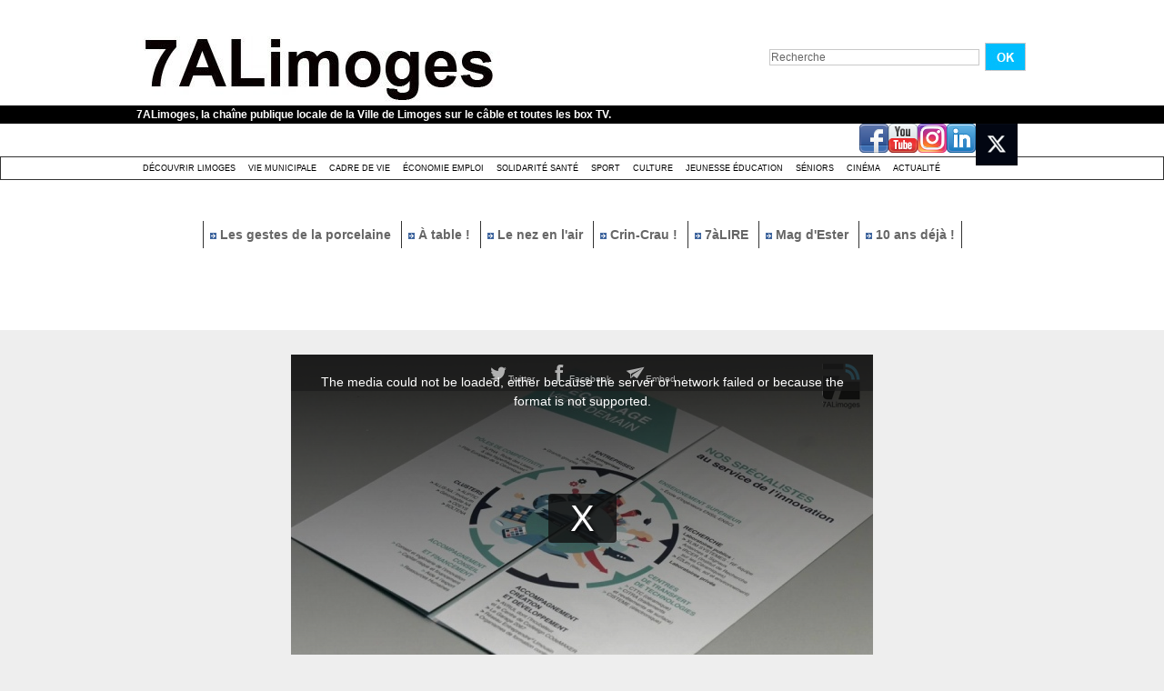

--- FILE ---
content_type: text/html; charset=UTF-8
request_url: https://www.7alimoges.tv/Developper-les-relations-B2B-Ester-s-y-colle-_v8363.html
body_size: 11828
content:
<!DOCTYPE html PUBLIC "-//W3C//DTD XHTML 1.0 Strict//EN" "http://www.w3.org/TR/xhtml1/DTD/xhtml1-strict.dtd">
<html xmlns="http://www.w3.org/1999/xhtml" xmlns:og="http://ogp.me/ns#"  xml:lang="fr" lang="fr">
<head>
<title>Développer les relations B2B : Ester s'y colle ! </title>
 
<meta http-equiv="Content-Type" content="text/html; Charset=UTF-8" />
<meta name="author" lang="fr" content="Équipe 7alimoges" />
<meta name="keywords" content=""Ester Technopole", "Limoges Métropole", "ville de limoges", 7ALimoges, B2B, CISTEME, entreprises, Limoges, visioconférence, web" />
<meta name="description" content=" Pratique, économique, la réunion en visioconférence fonctionne pour les rencontres entre entreprises. " />

<meta property="og:url" content="https://www.7alimoges.tv/Developper-les-relations-B2B-Ester-s-y-colle-_v8363.html" />
<meta name="image" property="og:image" content="https://www.7alimoges.tv/images/video/2654021/player/player_preview.jpg?v=1669298128" />
<meta property="og:video:url" content="https://embed.wmaker.tv/player/2654021/" />
<meta property="og:video:secure_url" content="https://embed.wmaker.tv/player/2654021/" />
<meta property="og:video:type" content="text/html" />
<meta property="og:video:width" content="640" />
<meta property="og:video:height" content="360" />
<meta property="og:video:url" content="https://www.7alimoges.tv/_public/swf/playerwm.swf?isLiveVid=false&amp;vidName=41233462.mp4&amp;startHD=false&amp;vidHDName=41233462_hd.mp4&amp;streamMode=lighttpd&amp;autostart=true&amp;urlSite=https%3A%2F%2Fwww.7alimoges.tv&amp;start=0&amp;idvideo=2654021&amp;urlVideo=%2FDevelopper-les-relations-B2B-Ester-s-y-colle-_v8363.html&amp;stats=https%3A%2F%2Fwww.7alimoges.tv%2Findex.php%3Fpreaction%3Dstat_video-2654021&amp;ratio=1.78&amp;lang=fr&amp;preview=https%3A%2F%2Fwww.7alimoges.tv%2Fimages%2Fvideo%2F2654021%2Fplayer%2Fplayer_preview.jpg%3Fv%3D1669298128&amp;enableEmbed=true&amp;enablePlaylist=true&amp;enableShare=true&amp;enableSubscribe=false&amp;logo=true&amp;position=2&amp;duration=180&amp;enablePub=false&amp;urlPub=undefined&amp;preroll=undefined&amp;prerollRatio=1.33&amp;prerollLink=undefined&amp;prerollStop=0&amp;controlBarColor=0x1C1C1C&amp;bufferBarColor=0x666666&amp;iconsColor=0xEEEEEE&amp;progressBarColor=0x00BDFF&amp;urlToBlock=%2F_public%2Fplayer%2Fads%2Flist.json&amp;template=2&amp;slice=10&amp;vidTitle=undefined&amp;from=undefined&amp;embedIbox=true&amp;enableDynamicUrl=true&amp;shortURL=D%C3%83%C2%A9velopper+les+relations+B2B+%3A+Ester+s%27y+colle+%21++http%3A%2F%2Fxfru.it%2FnUIW6Z&amp;embeded=false&amp;postview=undefined&amp;rtmp=false&amp;srcGA=&amp;" />
<meta property="og:video:secure_url" content="https://embed.wmaker.tv/playerwm.swf?isLiveVid=false&amp;vidName=41233462.mp4&amp;startHD=false&amp;vidHDName=41233462_hd.mp4&amp;streamMode=lighttpd&amp;autostart=true&amp;urlSite=https%3A%2F%2Fwww.7alimoges.tv&amp;urlSecureSite=https%3A%2F%2Fembed.wmaker.tv%2Ftestwmaker&amp;start=0&amp;idvideo=2654021&amp;urlVideo=%2FDevelopper-les-relations-B2B-Ester-s-y-colle-_v8363.html&amp;stats=https%3A%2F%2Fwww.7alimoges.tv%2Findex.php%3Fpreaction%3Dstat_video-2654021&amp;ratio=1.78&amp;lang=fr&amp;preview=https%3A%2F%2Fwww.7alimoges.tv%2Fimages%2Fvideo%2F2654021%2Fplayer%2Fplayer_preview.jpg%3Fv%3D1669298128&amp;enableEmbed=true&amp;enablePlaylist=true&amp;enableShare=true&amp;enableSubscribe=false&amp;logo=true&amp;position=2&amp;duration=180&amp;enablePub=false&amp;urlPub=undefined&amp;preroll=undefined&amp;prerollRatio=1.33&amp;prerollLink=undefined&amp;prerollStop=0&amp;controlBarColor=0x1C1C1C&amp;bufferBarColor=0x666666&amp;iconsColor=0xEEEEEE&amp;progressBarColor=0x00BDFF&amp;urlToBlock=%2F_public%2Fplayer%2Fads%2Flist.json&amp;template=2&amp;slice=10&amp;vidTitle=undefined&amp;from=undefined&amp;embedIbox=true&amp;enableDynamicUrl=true&amp;shortURL=D%C3%83%C2%A9velopper+les+relations+B2B+%3A+Ester+s%27y+colle+%21++http%3A%2F%2Fxfru.it%2FnUIW6Z&amp;embeded=false&amp;postview=undefined&amp;rtmp=false&amp;srcGA=&amp;" />
<meta property="og:video:type" content="application/x-shockwave-flash" />
<meta property="og:video:width" content="640" />
<meta property="og:video:height" content="360" />
<meta property="og:type" content="video.other" />
<meta property="og:title" content="Développer les relations B2B : Ester s'y colle ! " />
<meta property="og:description" content="Pratique, économique, la réunion en visioconférence fonctionne pour les rencontres entre entreprises." />
<meta property="og:site_name" content="7ALimoges" />
<meta property="twitter:player:stream" content="https://www.7alimoges.tv?preaction=load_iphone_video&amp;v=2654021&amp;f=41233462_iphone.mp4" />
<meta property="twitter:player:stream:content_type" content="video/mp4" />
<meta property="twitter:player:width" content="640" />
<meta property="twitter:player:height" content="360" />
<meta property="twitter:player" content="https://embed.wmaker.tv/player/2654021/" />
<meta property="twitter:card" content="player" />
<meta property="twitter:image" content="https://www.7alimoges.tv/images/video/2654021/player/player_preview.jpg?v=1669298128" />
<meta property="twitter:title" content="Développer les relations B2B : Ester s'y colle ! " />
<meta property="twitter:description" content="Pratique, économique, la réunion en visioconférence fonctionne pour les rencontres entre entreprises." />
<link rel="stylesheet" href="/var/style/style_1.css?v=1759301437" type="text/css" />
<link rel="stylesheet" media="only screen and (max-width : 800px)" href="/var/style/style_1101.css?v=1740124441" type="text/css" />
<link rel="stylesheet" href="/assets/css/gbfonts.min.css?v=1724246908" type="text/css">
<meta id="viewport" name="viewport" content="width=device-width, initial-scale=1.0, maximum-scale=1.0" />
<link id="css-responsive" rel="stylesheet" href="/_public/css/responsive.min.css?v=1731587507" type="text/css" />
<link rel="stylesheet" media="only screen and (max-width : 800px)" href="/var/style/style_1101_responsive.css?v=1740124441" type="text/css" />
<link rel="stylesheet" href="/var/style/style.4350926.css?v=1435758019" type="text/css" />
<link rel="canonical" href="https://www.7alimoges.tv/Developper-les-relations-B2B-Ester-s-y-colle-_v8363.html" />
<link rel="amphtml" href="https://www.7alimoges.tv/Developper-les-relations-B2B-Ester-s-y-colle-_v8363.amp.html" />
<link rel="alternate" type="application/rss+xml" title="RSS" href="/xml/syndication.rss" />
<link rel="alternate" type="application/rss+xml" title="iTunes" href="/xml/itunes.xml" />
<link rel="icon" href="/favicon.ico?v=1559046241" type="image/x-icon" />
<link rel="shortcut icon" href="/favicon.ico?v=1559046241" type="image/x-icon" />
 
<!-- Google file -->
<meta name="google-site-verification" content="VovhzfenzFKN7USiAtuTIijYJYV7Y8XLHv1BbYfPgzM" />
<script src="/_public/js/jquery-1.8.3.min.js?v=1731587507" type="text/javascript"></script>
<script src="/_public/js/jquery.raty.min.js?v=1731587507" type="text/javascript"></script>
<script src="/_public/js/jquery-tiptip.min.js?v=1731587507" type="text/javascript"></script>
<script src="/_public/js/jquery.tools-1.2.7.min.js?v=1731587507" type="text/javascript"></script>
<script src="/_public/js/compress_jquery.ibox.js?v=1731587507" type="text/javascript"></script>
<script src="/_public/js/compress_ibox_embed.js?v=1731587507" type="text/javascript"></script>
<script src="/_public/js/compress_fonctions.js?v=1731587507" type="text/javascript"></script>
<script type="text/javascript">
/*<![CDATA[*//*---->*/
selected_page = ['video', ''];
selected_page = ['video', '8363'];

 var GBRedirectionMode = 'IF_FOUND';
/*--*//*]]>*/

</script>
 
<!-- Perso tags -->
<script src="/docs/tarteaucitron/tarteaucitron.js"></script>

        <script type="text/javascript">
        tarteaucitron.init({
    	  "privacyUrl": "", /* Privacy policy url */

    	  "hashtag": "#tarteaucitron", /* Open the panel with this hashtag */
    	  "cookieName": "tarteaucitron", /* Cookie name */
    
    	  "orientation": "bottom", /* Banner position (top - bottom) */
       
          "groupServices": false, /* Group services by category */
                           
    	  "showAlertSmall": false, /* Show the small banner on bottom right */
    	  "cookieslist": false, /* Show the cookie list */
                           
          "closePopup": false, /* Show a close X on the banner */

          "showIcon": false, /* Show cookie icon to manage cookies */
          //"iconSrc": "", /* Optionnal: URL or base64 encoded image */
          "iconPosition": "BottomRight", /* BottomRight, BottomLeft, TopRight and TopLeft */

    	  "adblocker": false, /* Show a Warning if an adblocker is detected */
                           
          "DenyAllCta" : false, /* Show the deny all button */
          "AcceptAllCta" : false, /* Show the accept all button when highPrivacy on */
          "highPrivacy": true, /* HIGHLY RECOMMANDED Disable auto consent */
                           
    	  "handleBrowserDNTRequest": false, /* If Do Not Track == 1, disallow all */

    	  "removeCredit": true, /* Remove credit link */
    	  "moreInfoLink": true, /* Show more info link */

          "useExternalCss": false, /* If false, the tarteaucitron.css file will be loaded */
          "useExternalJs": false, /* If false, the tarteaucitron.js file will be loaded */

    	  //"cookieDomain": ".my-multisite-domaine.fr", /* Shared cookie for multisite */
                          
          "readmoreLink": "", /* Change the default readmore link */

          "mandatory": false, /* Show a message about mandatory cookies */
        });
        </script>


<!-- Matomo -->
<script type="text/javascript">
  var _paq = window._paq || [];
  /* tracker methods like "setCustomDimension" should be called before "trackPageView" */
  _paq.push(['trackPageView']);
  _paq.push(['enableLinkTracking']);
  (function() {
    var u="https://stats.limoges.fr/";
    _paq.push(['setTrackerUrl', u+'matomo.php']);
    _paq.push(['setSiteId', '25']);
    var d=document, g=d.createElement('script'), s=d.getElementsByTagName('script')[0];
    g.type='text/javascript'; g.async=true; g.defer=true; g.src=u+'matomo.js'; s.parentNode.insertBefore(g,s);
  })();
</script>
<!-- End Matomo Code -->

<meta name="robots" content="noai, noimageai">
<style type="text/css">
.mod_4350926 .photo, .mod_4350926 .content{float: left; position: relative;}
.mod_4350926 .photo{margin-right: 7px;}
.mod_4350926 .photo a, .mod_4350926 .photo .img, .mod_4350926 .img{position: relative;display: block;}
.mod_4350926 .img, .mod_4350926 .img span{display: block;width: 178px;	 height: 100px;cursor: pointer; text-decoration: none;}
.mod_4350926 .image_restri{margin: 20px 0 0 15px;}
.mod_4350926 .img .length, .mod_4350926 .length{
	 border-radius: 3px;
	 -moz-border-radius: 3px;
	 -webkit-border-radius: 3px;
	 font-weight: bold;
	 color: white;
	 width: auto;
	 height: auto;
	 padding: 1px 4px;
	 position: absolute;
	 right: 7px;
	 bottom: 7px;
	 background: url(/_images/opacity/50_000000.png);}

			#tiptip_holder {
				display: none;
				position: absolute;
				top: 0;
				left: 0;
				z-index: 99999;
			}
</style>

<link rel="stylesheet" type="text/css" media="screen" href="/_public/css/compress_video.css?v=1731587507" />

</head>

<body class="mep1 home">
<div id="z_col_130_responsive" class="responsive-menu">


<!-- MOBI_swipe 9675108 -->
<div id="mod_9675108" class="mod_9675108 wm-module fullbackground  module-MOBI_swipe">
	 <div class="entete"><div class="fullmod">
		 <span>7ALimoges</span>
	 </div></div>
	<div class="cel1">
		 <ul>
			 <li class="liens" data-link="home,"><a href="https://www.7alimoges.tv/" >			 <span>
			 Accueil
			 </span>
</a></li>
			 <li class="liens" data-link="rubrique,319547"><a href="/Actualite_r16.html" >			 <span>
			 Actualité
			 </span>
</a></li>
			 <li class="liens" data-link="rubrique,314990"><a href="/Decouvrir-Limoges_r1.html" >			 <span>
			 Découvrir Limoges
			 </span>
</a></li>
			 <li class="liens" data-link="rubrique,315971"><a href="/Culture_r13.html" >			 <span>
			 Culture festivité
			 </span>
</a></li>
			 <li class="liens" data-link="rubrique,353748"><a href="/Cinema_r17.html" >			 <span>
			 Cinéma
			 </span>
</a></li>
			 <li class="liens" data-link="rubrique,315972"><a href="/Jeunesse-education_r14.html" >			 <span>
			 Jeunesse éducation
			 </span>
</a></li>
			 <li class="liens" data-link="rubrique,315970"><a href="/Sport_r12.html" >			 <span>
			 Sport
			 </span>
</a></li>
			 <li class="liens" data-link="rubrique,314992"><a href="/Cadre-de-Vie_r5.html" >			 <span>
			 Cadre de vie
			 </span>
</a></li>
			 <li class="liens" data-link="rubrique,315508"><a href="/Solidarite-sante_r6.html" >			 <span>
			 Solidarité Santé
			 </span>
</a></li>
			 <li class="liens" data-link="rubrique,315968"><a href="/Economie-emploi_r10.html" >			 <span>
			 Economie Emploi
			 </span>
</a></li>
			 <li class="liens" data-link="rubrique,314991"><a href="/Vie-Municipale_r4.html" >			 <span>
			 Vie municipale
			 </span>
</a></li>
			 <li class="liens" data-link="rubrique,315973"><a href="/Seniors_r15.html" >			 <span>
			 Séniors
			 </span>
</a></li>
		 </ul>
	</div>
</div>
</div>
<div id="main-responsive">

<!-- ********************************************** ZONE TITRE ********************************************** -->
<div id="z_col0" class="full">
<div class="z_col0_inner">
<div id="z_col0_responsive" class="module-responsive">

<!-- MOBI_titre 9675107 -->
<div id="mod_9675107" class="mod_9675107 module-MOBI_titre">
<div class="tablet-bg">
<div onclick="swipe()" class="swipe gbicongeneric icon-gbicongeneric-button-swipe-list"></div>
	 <div class="titre"><a href="https://www.7alimoges.tv">7ALimoges</a></div>
<div onclick="$('#search-9675107').toggle()" class="searchbutton gbicongeneric icon-gbicongeneric-search"></div>
<div id="search-9675107" class="searchbar" style="display:none">
<form action="/search/" method="get">
<div class="search-keyword"><input type="text" name="keyword" /></div>
<div class="search-button"><button>Rechercher</button></div>
</form>
</div>
</div>
</div>
</div>
<div id="mod_4350948" class="mod_4350948 wm-module module-responsive " style="_position:static">
<div class="fullmod">
<table cellpadding="0" cellspacing="0" class="module-combo nb-modules-2" style="position:relative; _position:static">
<tr>
<td class="celcombo1">
<!-- titre 4350949 -->
<div id="ecart_before_4350949" class="ecart_col0 " style="display:none"><hr /></div>
<div id="mod_4350949" class="mod_4350949 wm-module fullbackground "><div class="fullmod">
	 <h1 class="titre_image"><a href="https://www.7alimoges.tv/"><img src="/photo/titre_4350949.jpg?v=1497606396" alt="7ALimoges" title="7ALimoges" class="image"/></a></h1>
</div></div>
</td>
<td class="celcombo2">
<!-- recherche 4350950 -->
<div id="ecart_before_4350950" class="ecart_col0 " style="display:none"><hr /></div>
<div id="mod_4350950" class="mod_4350950 wm-module fullbackground  recherche type-1">
	 <form id="form_4350950" action="/search/" method="get" enctype="application/x-www-form-urlencoded" >
		 <div class="cel1">
			 			 <span><span class="cel">
<input type="text" style="width:227px" id="keyword_safe_4350950" name="keyword_safe_4350950" value="Recherche" class="button" onfocus="this.style.display='none'; document.getElementById('keyword_4350950').style.display='inline'; document.getElementById('keyword_4350950').focus()" /><input type="text" style="display:none;width:227px" id="keyword_4350950" name="keyword" value="" class="button" onblur="if (this.value == '') {this.style.display='none'; document.getElementById('keyword_safe_4350950').style.display='inline';}"  />			 </span><span class="cel">
<input type="image" src="/photo/mod-4350950-1.png?v=1269533283" alt="OK" />
			 </span></span>
		 </div>
	 </form>
</div>
</td>
</tr>
</table>
</div>
</div>
<div id="ecart_after_4350948" class="ecart_col0" style="display:none"><hr /></div>

<!-- slogan 4350957 -->
<div id="ecart_before_4350957" class="ecart_col0 " style="display:none"><hr /></div>
<div id="mod_4350957" class="mod_4350957 wm-module fullbackground "><div class="fullmod">
	 <div class="slogan">7ALimoges, la chaîne publique locale de la Ville de Limoges sur le câble et toutes les box TV.</div>
</div></div>

<div id="ecart_after_4350957" class="ecart_col0" style="display:none"><hr /></div>

<!-- services_web2 4351316 -->
<div id="ecart_before_4351316" class="ecart_col0 " style="display:none"><hr /></div>
<div class="fullwidthsite">
<div id="mod_4351316" class="mod_4351316 wm-module fullbackground  services_web2">
		 <div class="cel1">
					 <div class="lien">
						 <a href="http://www.facebook.com/7ALimoges" style="height: 36px; line-height: 36px" target="_blank"><img src="/_images/services_web2/set6/facebook.png" alt="Facebook" title="Facebook" /></a>
					 </div>
					 <div class="lien">
						 <a href="https://www.youtube.com/channel/UCdFv_ZWQ3Xk_NfRiaK-ryGg" style="height: 36px; line-height: 36px" target="_blank"><img src="/_images/services_web2/set6/youtube.png" alt="YouTube" title="YouTube" /></a>
					 </div>
					 <div class="lien">
						 <a href="http://instagram.com/7alimoges/" style="height: 36px; line-height: 36px" target="_blank"><img src="/_images/services_web2/set6/instagram.png" alt="Instagram" title="Instagram" /></a>
					 </div>
					 <div class="lien">
						 <a href="https://www.linkedin.com/in/7alimoges-tv-locale-38749b1b0/" style="height: 36px; line-height: 36px" target="_blank"><img src="/_images/services_web2/set6/linkedin.png" alt="LinkedIn" title="LinkedIn" /></a>
					 </div>
					 <div class="lien">
						 <a href="https://x.com/7ALimoges" style="height: 36px; line-height: 36px" target="_blank"><img src="/photo/mod-4351316-231694.png" alt="Twitter" style="max-height: 46px;" title="Twitter" /></a>
					 </div>
	 <div class="clear"></div>
		 </div>
</div>
</div>
<div id="ecart_after_4351316" class="ecart_col0" style="display:none"><hr /></div>

<!-- rubriques 4350942 -->
<div id="ecart_before_4350942" class="ecart_col0 " style="display:none"><hr /></div>
<div id="mod_4350942" class="mod_4350942 wm-module fullbackground  module-rubriques"><div class="fullmod">
	 <div class="liste_rubriques" style="_width:100%;_position:relative;">
		 <div class="cel1 titre first">
			 <a href="/Decouvrir-Limoges_r1.html">
				 Découvrir Limoges
			 </a>
		 </div>
		 <div class="cel1 titre ">
			 <a href="/Vie-Municipale_r4.html">
				 Vie Municipale
			 </a>
		 </div>
		 <div class="cel1 titre ">
			 <a href="/Cadre-de-Vie_r5.html">
				 Cadre de Vie
			 </a>
		 </div>
		 <div class="cel1 titre ">
			 <a href="/Economie-emploi_r10.html">
				 Économie emploi
			 </a>
		 </div>
		 <div class="cel1 titre ">
			 <a href="/Solidarite-sante_r6.html">
				 Solidarité santé
			 </a>
		 </div>
		 <div class="cel1 titre ">
			 <a href="/Sport_r12.html">
				 Sport
			 </a>
		 </div>
		 <div class="cel1 titre ">
			 <a href="/Culture_r13.html">
				 Culture 
			 </a>
		 </div>
		 <div class="cel1 titre ">
			 <a href="/Jeunesse-education_r14.html">
				 Jeunesse éducation
			 </a>
		 </div>
		 <div class="cel1 titre ">
			 <a href="/Seniors_r15.html">
				 Séniors
			 </a>
		 </div>
		 <div class="cel1 titre ">
			 <a href="/Cinema_r17.html">
				 Cinéma
			 </a>
		 </div>
		 <div class="cel1 titre last">
			 <a href="/Actualite_r16.html">
				 Actualité
			 </a>
		 </div>
		 <div class="break" style="_height:auto"></div>
	 </div>
</div></div>
<div id="ecart_after_4350942" class="ecart_col0" style="display:none"><hr /></div>

<!-- espace 4353985 -->
<div id="ecart_before_4353985" class="ecart_col0 " style="display:none"><hr /></div>
<div id="mod_4353985" class="mod_4353985 wm-module fullbackground "><hr /></div>
<div id="ecart_after_4353985" class="ecart_col0" style="display:none"><hr /></div>

<!-- menu_static 4365629 -->
<div id="ecart_before_4365629" class="ecart_col0 " style="display:none"><hr /></div>
<div id="mod_4365629" class="mod_4365629 wm-module fullbackground  menu_static colonne-a background-cell- ">
	 <ul class="menu_ligne"><li class="fullmod"><ul>
		 <li class="id1 cel1 keep-padding titre first">
			 <a href="/Les-gestes-de-la-porcelaine-15-La-cuisson_v10944.html" data-link="video,10944" >
				 <img class="image middle nomargin" src="https://www.7alimoges.tv/_images/preset/puces/arrow2.gif?v=1732287502" alt=""  /> 
				 Les gestes de la porcelaine
			 </a>
		 </li>
		 <li class="id2 cel2 keep-padding titre ">
			 <a href="/A-table--Chez-Ginette-avec-le-chef-Fabien-Boisseau_v10976.html" data-link="video,10976" >
				 <img class="image middle nomargin" src="https://www.7alimoges.tv/_images/preset/puces/arrow2.gif?v=1732287502" alt=""  /> 
				 À table !
			 </a>
		 </li>
		 <li class="id3 cel1 keep-padding titre ">
			 <a href="/Le-Nez-en-l-air-Avenue-de-Louyat_v10968.html" data-link="video,10968" >
				 <img class="image middle nomargin" src="https://www.7alimoges.tv/_images/preset/puces/arrow2.gif?v=1732287502" alt=""  /> 
				 Le nez en l'air
			 </a>
		 </li>
		 <li class="id4 cel2 keep-padding titre ">
			 <a href="/Crin-Crau-50-Vitas_v10959.html" data-link="video,10959" >
				 <img class="image middle nomargin" src="https://www.7alimoges.tv/_images/preset/puces/arrow2.gif?v=1732287502" alt=""  /> 
				 Crin-Crau !
			 </a>
		 </li>
		 <li class="id5 cel1 keep-padding titre ">
			 <a href="/7aLIRE-Patricia-Vigier_v10972.html" data-link="video,10972" >
				 <img class="image middle nomargin" src="https://www.7alimoges.tv/_images/preset/puces/arrow2.gif?v=1732287502" alt=""  /> 
				 7àLIRE
			 </a>
		 </li>
		 <li class="id6 cel2 keep-padding titre ">
			 <a href="/Le-Mag-d-Ester-Octobre-2025_v11064.html" data-link="video,11064" >
				 <img class="image middle nomargin" src="https://www.7alimoges.tv/_images/preset/puces/arrow2.gif?v=1732287502" alt=""  /> 
				 Mag d'Ester
			 </a>
		 </li>
		 <li class="id7 cel1 keep-padding titre  last">
			 <a href="/10-ans-deja-Laurent-Moreau-monsieur-Cinema-et-TV-_v10766.html" data-link="video,10766" >
				 <img class="image middle nomargin" src="https://www.7alimoges.tv/_images/preset/puces/arrow2.gif?v=1732287502" alt=""  /> 
				 10 ans déjà !
			 </a>
		 </li>
	 </ul></li>
	 </ul>
</div>
<div id="ecart_after_4365629" class="ecart_col0" style="display:none"><hr /></div>

<!-- espace 4365631 -->
<div id="ecart_before_4365631" class="ecart_col0 " style="display:none"><hr /></div>
<div id="mod_4365631" class="mod_4365631 wm-module fullbackground "><hr /></div>
<div id="ecart_after_4365631" class="ecart_col0" style="display:none"><hr /></div>

<!-- espace 49008125 -->
<div id="ecart_before_49008125" class="ecart_col0 " style="display:none"><hr /></div>
<div id="mod_49008125" class="mod_49008125 wm-module fullbackground "><hr /></div>
<div id="ecart_after_49008125" class="ecart_col0" style="display:none"><hr /></div>
</div>
</div>
<!-- ********************************************** FIN ZONE TITRE ****************************************** -->

<div id="main">
<div id="main_inner">

<div id="z_centre">
<div class="z_centre_inner">

<!-- ********************************************** COLONNE unique ********************************************** -->
<div id="z_colfull">
<div class="z_colfull_inner">
<div id="mod_4350926" class="mod_4350926 wm-module fullbackground  module-WEBTV_page2_video type-2">
	 <div class="z_col_page2_video player" id="player_container_4350926">
		 <div class="z_col110_inner">
			 <div class="div-player video-wrapper" id="player_4350926" ><iframe class="wmvid" src="https://www.7alimoges.tv/embed/8363/?autostart=1&embed=true&share=true&playlist=true&subscribe=false&fromWm=1&preload=auto&" width="640" height="360" frameborder="0" webkitAllowFullScreen allowFullScreen></iframe></div>
			 <div class="clear"></div>
		 </div>
	 </div>
	 <div class="z_col_page2_video footer-colonne" id="z_col121">

<!-- WEBTV_video_connexe 4350927 -->
<div class="ecart_colfull responsive" style="display:none"><hr /></div>
<div id="mod_4350927" class="mod_4350927 wm-module fullbackground  module-WEBTV_video_connexe type_aff-1">
	 <div class="entete"><div class="fullmod">
		 Vidéos similaires<div class="clear"></div>

	 </div></div>
		 <div class="inner">
		 <div class="cel1">
			 <div class="photo shadow"><a href="https://www.7alimoges.tv/La-genetique-en-vitrine_v11396.html" class="img" onmouseover="previewtv('4350927', 1, 'sprite_4350927_0', 'perso_4350927_0')" onmouseout="previewtv('4350927', 0, 'sprite_4350927_0', 'perso_4350927_0')" title="La génétique en vitrine">
<img src="https://www.7alimoges.tv/images/video/3505048/sprites/small_16-9.jpg?v=1768577786" alt="" class="nodisplay" />
<span class="sprite" id="sprite_4350927_0" style="background:url('https://www.7alimoges.tv/images/video/3505048/sprites/small_16-9.jpg?v=1768577786') left center no-repeat; display: none">&nbsp;</span>
<span class="sprite" id="perso_4350927_0" style="background:url('https://www.7alimoges.tv/images/video/3505048/modules/small_16-9.jpg?v=1768578038') left center no-repeat;">&nbsp;</span>
<img src="https://www.7alimoges.tv/images/video/3505048/modules/large_16-9.jpg?v=1768578038" alt="" class="responsive" style="display:none"/><span class="length">2:00</span>
</a></div>
			 <div class="content" style="width: 150px">
				 <div class="titre"><a href="https://www.7alimoges.tv/La-genetique-en-vitrine_v11396.html">La génétique en vitrine</a></div>
				 <div class="infos">Samedi</div>
				 <div class="infos"><img class="img-rating" src="/_images/icones/webtv/bt_rating_8_off.png" alt="0" style="" /><img class="img-rating" src="/_images/icones/webtv/bt_rating_8_off.png" alt="0" style="" /><img class="img-rating" src="/_images/icones/webtv/bt_rating_8_off.png" alt="0" style="" /><img class="img-rating" src="/_images/icones/webtv/bt_rating_8_off.png" alt="0" style="" /><img class="img-rating" src="/_images/icones/webtv/bt_rating_8_off.png" alt="0" style="" />&nbsp;&nbsp;(0 vote)</div>
			 </div>
				 <div class="clear"></div>
		 </div>
		 <div class="cel1">
			 <div class="photo shadow"><a href="https://www.7alimoges.tv/Eco-Regions-du-17-janvier_v11390.html" class="img" onmouseover="previewtv('4350927', 1, 'sprite_4350927_1', 'perso_4350927_1')" onmouseout="previewtv('4350927', 0, 'sprite_4350927_1', 'perso_4350927_1')" title="Éco Régions du 17 janvier">
<img src="https://www.7alimoges.tv/images/video/3504680/sprites/small_16-9.jpg?v=1768488462" alt="" class="nodisplay" />
<span class="sprite" id="sprite_4350927_1" style="background:url('https://www.7alimoges.tv/images/video/3504680/sprites/small_16-9.jpg?v=1768488462') left center no-repeat; display: none">&nbsp;</span>
<span class="sprite" id="perso_4350927_1" style="background:url('https://www.7alimoges.tv/images/video/3504680/modules/small_16-9.jpg?v=1768488465') left center no-repeat;">&nbsp;</span>
<img src="https://www.7alimoges.tv/images/video/3504680/modules/large_16-9.jpg?v=1768488464" alt="" class="responsive" style="display:none"/><span class="length">13:04</span>
</a></div>
			 <div class="content" style="width: 150px">
				 <div class="titre"><a href="https://www.7alimoges.tv/Eco-Regions-du-17-janvier_v11390.html">Éco Régions du 17 janvier</a></div>
				 <div class="infos">Samedi</div>
				 <div class="infos"><img class="img-rating" src="/_images/icones/webtv/bt_rating_8_off.png" alt="0" style="" /><img class="img-rating" src="/_images/icones/webtv/bt_rating_8_off.png" alt="0" style="" /><img class="img-rating" src="/_images/icones/webtv/bt_rating_8_off.png" alt="0" style="" /><img class="img-rating" src="/_images/icones/webtv/bt_rating_8_off.png" alt="0" style="" /><img class="img-rating" src="/_images/icones/webtv/bt_rating_8_off.png" alt="0" style="" />&nbsp;&nbsp;(0 vote)</div>
			 </div>
				 <div class="clear"></div>
		 </div>
		 <div class="cel1">
			 <div class="photo shadow"><a href="https://www.7alimoges.tv/Eco-Regions-du-10-janvier_v11377.html" class="img" onmouseover="previewtv('4350927', 1, 'sprite_4350927_2', 'perso_4350927_2')" onmouseout="previewtv('4350927', 0, 'sprite_4350927_2', 'perso_4350927_2')" title="Éco Régions du 10 janvier">
<img src="https://www.7alimoges.tv/images/video/3502462/sprites/small_16-9.jpg?v=1767950901" alt="" class="nodisplay" />
<span class="sprite" id="sprite_4350927_2" style="background:url('https://www.7alimoges.tv/images/video/3502462/sprites/small_16-9.jpg?v=1767950901') left center no-repeat; display: none">&nbsp;</span>
<span class="sprite" id="perso_4350927_2" style="background:url('https://www.7alimoges.tv/images/video/3502462/modules/perso-small_16-9.jpg?v=1767951415') left center no-repeat;">&nbsp;</span>
<img src="https://www.7alimoges.tv/images/video/3502462/modules/perso-large_16-9.jpg?v=1767951415" alt="" class="responsive" style="display:none"/><span class="length">12:56</span>
</a></div>
			 <div class="content" style="width: 150px">
				 <div class="titre"><a href="https://www.7alimoges.tv/Eco-Regions-du-10-janvier_v11377.html">Éco Régions du 10 janvier</a></div>
				 <div class="infos">Il y a 10 jours</div>
				 <div class="infos"><img class="img-rating" src="/_images/icones/webtv/bt_rating_8_on.png" alt="5" style="" /><img class="img-rating" src="/_images/icones/webtv/bt_rating_8_on.png" alt="5" style="" /><img class="img-rating" src="/_images/icones/webtv/bt_rating_8_on.png" alt="5" style="" /><img class="img-rating" src="/_images/icones/webtv/bt_rating_8_on.png" alt="5" style="" /><img class="img-rating" src="/_images/icones/webtv/bt_rating_8_on.png" alt="5" style="" />&nbsp;&nbsp;(1 vote)</div>
			 </div>
				 <div class="clear"></div>
		 </div>
		 <div class="cel1 forpager">
			 <div class="pager">
				 <a class="left_selected" href="javascript:void(0)" rel="nofollow" onclick="this.blur()"></a>
				 <span style="padding: 0 5px">1 sur 7</span>
				 <a class="right" href="javascript:void(0)" rel="nofollow" onclick="recharge('mod_4350927', '/mymodule/4350927/?ajax=true&amp;java=false&amp;startp=3&amp;w=268&amp;tcol=c&amp;id_article=69063688')"></a>
			 </div>
		 </div>
		 </div>
</div>
<div class="ecart_colfull"><hr /></div>
<div class="ecart_col121"><hr /></div>

<!-- WEBTV_selection 4800047 -->
<div class="ecart_colfull responsive" style="display:none"><hr /></div>
<div id="mod_4800047" class="mod_4800047 wm-module fullbackground  module-WEBTV_selection type_aff-3 mosaique">
	 <div class="entete"><div class="fullmod">
		 CINEMA<div class="clear"></div>

	 </div></div>
		 <div class="inner">
		 <div class="cel1 nb-col-1">
			 <div class="col clear-x2 clear-x3 clear-x4" style="float:left; padding-bottom: 10px; width: 268px">
				 <div style="margin:0 auto;width:308px;">
			 <div class="photo shadow"><a href="https://www.7alimoges.tv/CiNeMa-du-14-janvier_v11383.html" class="img" onmouseover="previewtv('4800047', 1, 'sprite_4800047_0', 'perso_4800047_0')" onmouseout="previewtv('4800047', 0, 'sprite_4800047_0', 'perso_4800047_0')" title="CiNéMa du 14 janvier">
<img src="https://www.7alimoges.tv/images/video/3504201/sprites/large_16-9.jpg?v=1768383895" alt="" class="nodisplay" />
<span class="sprite" id="sprite_4800047_0" style="background:url('https://www.7alimoges.tv/images/video/3504201/sprites/large_16-9.jpg?v=1768383895') left center no-repeat; display: none">&nbsp;</span>
<span class="sprite" id="perso_4800047_0" style="background:url('https://www.7alimoges.tv/images/video/3504201/modules/large_16-9.jpg?v=1768383896') left center no-repeat;">&nbsp;</span>
<img src="https://www.7alimoges.tv/images/video/3504201/modules/large_16-9.jpg?v=1768383896" alt="" class="responsive" style="display:none"/><span class="length">26:00</span>
</a></div>
			 <div class="content" >
				 <div class="infos"></div>
				 <div class="infos"></div>
			 </div>
				 </div>
			 </div>
				 <div class="clear"></div>
			 <div class="clear clearimportant"></div>
		 </div>
		 <div class="cel1 forpager">
			 <div class="pager">
				 <a class="left_selected" href="javascript:void(0)" rel="nofollow" onclick="this.blur()"></a>
				 <span style="padding: 0 5px;display:none">1 sur 77</span>
				 <a class="round sel" rel="nofollow" href="javascript:void(0)" onclick="recharge('mod_4800047', '/mymodule/4800047/?ajax=true&amp;java=false&amp;startp=0&amp;w=268&amp;tcol=c&amp;id_article=11523678')"></a>
				 <a class="round " rel="nofollow" href="javascript:void(0)" onclick="recharge('mod_4800047', '/mymodule/4800047/?ajax=true&amp;java=false&amp;startp=1&amp;w=268&amp;tcol=c&amp;id_article=11523678')"></a>
				 <a class="round " rel="nofollow" href="javascript:void(0)" onclick="recharge('mod_4800047', '/mymodule/4800047/?ajax=true&amp;java=false&amp;startp=2&amp;w=268&amp;tcol=c&amp;id_article=11523678')"></a>
				 <a class="round " rel="nofollow" href="javascript:void(0)" onclick="recharge('mod_4800047', '/mymodule/4800047/?ajax=true&amp;java=false&amp;startp=3&amp;w=268&amp;tcol=c&amp;id_article=11523678')"></a>
				 <a class="round " rel="nofollow" href="javascript:void(0)" onclick="recharge('mod_4800047', '/mymodule/4800047/?ajax=true&amp;java=false&amp;startp=4&amp;w=268&amp;tcol=c&amp;id_article=11523678')"></a>
				 <a class="round " rel="nofollow" href="javascript:void(0)" onclick="recharge('mod_4800047', '/mymodule/4800047/?ajax=true&amp;java=false&amp;startp=5&amp;w=268&amp;tcol=c&amp;id_article=11523678')"></a>
				 <a class="round " rel="nofollow" href="javascript:void(0)" onclick="recharge('mod_4800047', '/mymodule/4800047/?ajax=true&amp;java=false&amp;startp=6&amp;w=268&amp;tcol=c&amp;id_article=11523678')"></a>
				 <a class="round " rel="nofollow" href="javascript:void(0)" onclick="recharge('mod_4800047', '/mymodule/4800047/?ajax=true&amp;java=false&amp;startp=7&amp;w=268&amp;tcol=c&amp;id_article=11523678')"></a>
				 <a class="round " rel="nofollow" href="javascript:void(0)" onclick="recharge('mod_4800047', '/mymodule/4800047/?ajax=true&amp;java=false&amp;startp=8&amp;w=268&amp;tcol=c&amp;id_article=11523678')"></a>
				 <a class="round " rel="nofollow" href="javascript:void(0)" onclick="recharge('mod_4800047', '/mymodule/4800047/?ajax=true&amp;java=false&amp;startp=9&amp;w=268&amp;tcol=c&amp;id_article=11523678')"></a>
				 <a class="round " rel="nofollow" href="javascript:void(0)" onclick="recharge('mod_4800047', '/mymodule/4800047/?ajax=true&amp;java=false&amp;startp=10&amp;w=268&amp;tcol=c&amp;id_article=11523678')"></a>
				 <a class="round " rel="nofollow" href="javascript:void(0)" onclick="recharge('mod_4800047', '/mymodule/4800047/?ajax=true&amp;java=false&amp;startp=11&amp;w=268&amp;tcol=c&amp;id_article=11523678')"></a>
				 <a class="round " rel="nofollow" href="javascript:void(0)" onclick="recharge('mod_4800047', '/mymodule/4800047/?ajax=true&amp;java=false&amp;startp=12&amp;w=268&amp;tcol=c&amp;id_article=11523678')"></a>
				 <a class="round " rel="nofollow" href="javascript:void(0)" onclick="recharge('mod_4800047', '/mymodule/4800047/?ajax=true&amp;java=false&amp;startp=13&amp;w=268&amp;tcol=c&amp;id_article=11523678')"></a>
				 <a class="round " rel="nofollow" href="javascript:void(0)" onclick="recharge('mod_4800047', '/mymodule/4800047/?ajax=true&amp;java=false&amp;startp=14&amp;w=268&amp;tcol=c&amp;id_article=11523678')"></a>
				 <a class="round " rel="nofollow" href="javascript:void(0)" onclick="recharge('mod_4800047', '/mymodule/4800047/?ajax=true&amp;java=false&amp;startp=15&amp;w=268&amp;tcol=c&amp;id_article=11523678')"></a>
				 <a class="round " rel="nofollow" href="javascript:void(0)" onclick="recharge('mod_4800047', '/mymodule/4800047/?ajax=true&amp;java=false&amp;startp=16&amp;w=268&amp;tcol=c&amp;id_article=11523678')"></a>
				 <a class="round " rel="nofollow" href="javascript:void(0)" onclick="recharge('mod_4800047', '/mymodule/4800047/?ajax=true&amp;java=false&amp;startp=17&amp;w=268&amp;tcol=c&amp;id_article=11523678')"></a>
				 <a class="round " rel="nofollow" href="javascript:void(0)" onclick="recharge('mod_4800047', '/mymodule/4800047/?ajax=true&amp;java=false&amp;startp=18&amp;w=268&amp;tcol=c&amp;id_article=11523678')"></a>
				 <a class="round " rel="nofollow" href="javascript:void(0)" onclick="recharge('mod_4800047', '/mymodule/4800047/?ajax=true&amp;java=false&amp;startp=19&amp;w=268&amp;tcol=c&amp;id_article=11523678')"></a>
				 <a class="round " rel="nofollow" href="javascript:void(0)" onclick="recharge('mod_4800047', '/mymodule/4800047/?ajax=true&amp;java=false&amp;startp=20&amp;w=268&amp;tcol=c&amp;id_article=11523678')"></a>
				 <a class="round " rel="nofollow" href="javascript:void(0)" onclick="recharge('mod_4800047', '/mymodule/4800047/?ajax=true&amp;java=false&amp;startp=21&amp;w=268&amp;tcol=c&amp;id_article=11523678')"></a>
				 <a class="round " rel="nofollow" href="javascript:void(0)" onclick="recharge('mod_4800047', '/mymodule/4800047/?ajax=true&amp;java=false&amp;startp=22&amp;w=268&amp;tcol=c&amp;id_article=11523678')"></a>
				 <a class="round " rel="nofollow" href="javascript:void(0)" onclick="recharge('mod_4800047', '/mymodule/4800047/?ajax=true&amp;java=false&amp;startp=23&amp;w=268&amp;tcol=c&amp;id_article=11523678')"></a>
				 <a class="round " rel="nofollow" href="javascript:void(0)" onclick="recharge('mod_4800047', '/mymodule/4800047/?ajax=true&amp;java=false&amp;startp=24&amp;w=268&amp;tcol=c&amp;id_article=11523678')"></a>
				 <a class="round " rel="nofollow" href="javascript:void(0)" onclick="recharge('mod_4800047', '/mymodule/4800047/?ajax=true&amp;java=false&amp;startp=25&amp;w=268&amp;tcol=c&amp;id_article=11523678')"></a>
				 <a class="round " rel="nofollow" href="javascript:void(0)" onclick="recharge('mod_4800047', '/mymodule/4800047/?ajax=true&amp;java=false&amp;startp=26&amp;w=268&amp;tcol=c&amp;id_article=11523678')"></a>
				 <a class="round " rel="nofollow" href="javascript:void(0)" onclick="recharge('mod_4800047', '/mymodule/4800047/?ajax=true&amp;java=false&amp;startp=27&amp;w=268&amp;tcol=c&amp;id_article=11523678')"></a>
				 <a class="round " rel="nofollow" href="javascript:void(0)" onclick="recharge('mod_4800047', '/mymodule/4800047/?ajax=true&amp;java=false&amp;startp=28&amp;w=268&amp;tcol=c&amp;id_article=11523678')"></a>
				 <a class="round " rel="nofollow" href="javascript:void(0)" onclick="recharge('mod_4800047', '/mymodule/4800047/?ajax=true&amp;java=false&amp;startp=29&amp;w=268&amp;tcol=c&amp;id_article=11523678')"></a>
				 <a class="round " rel="nofollow" href="javascript:void(0)" onclick="recharge('mod_4800047', '/mymodule/4800047/?ajax=true&amp;java=false&amp;startp=30&amp;w=268&amp;tcol=c&amp;id_article=11523678')"></a>
				 <a class="round " rel="nofollow" href="javascript:void(0)" onclick="recharge('mod_4800047', '/mymodule/4800047/?ajax=true&amp;java=false&amp;startp=31&amp;w=268&amp;tcol=c&amp;id_article=11523678')"></a>
				 <a class="round " rel="nofollow" href="javascript:void(0)" onclick="recharge('mod_4800047', '/mymodule/4800047/?ajax=true&amp;java=false&amp;startp=32&amp;w=268&amp;tcol=c&amp;id_article=11523678')"></a>
				 <a class="round " rel="nofollow" href="javascript:void(0)" onclick="recharge('mod_4800047', '/mymodule/4800047/?ajax=true&amp;java=false&amp;startp=33&amp;w=268&amp;tcol=c&amp;id_article=11523678')"></a>
				 <a class="round " rel="nofollow" href="javascript:void(0)" onclick="recharge('mod_4800047', '/mymodule/4800047/?ajax=true&amp;java=false&amp;startp=34&amp;w=268&amp;tcol=c&amp;id_article=11523678')"></a>
				 <a class="round " rel="nofollow" href="javascript:void(0)" onclick="recharge('mod_4800047', '/mymodule/4800047/?ajax=true&amp;java=false&amp;startp=35&amp;w=268&amp;tcol=c&amp;id_article=11523678')"></a>
				 <a class="round " rel="nofollow" href="javascript:void(0)" onclick="recharge('mod_4800047', '/mymodule/4800047/?ajax=true&amp;java=false&amp;startp=36&amp;w=268&amp;tcol=c&amp;id_article=11523678')"></a>
				 <a class="round " rel="nofollow" href="javascript:void(0)" onclick="recharge('mod_4800047', '/mymodule/4800047/?ajax=true&amp;java=false&amp;startp=37&amp;w=268&amp;tcol=c&amp;id_article=11523678')"></a>
				 <a class="round " rel="nofollow" href="javascript:void(0)" onclick="recharge('mod_4800047', '/mymodule/4800047/?ajax=true&amp;java=false&amp;startp=38&amp;w=268&amp;tcol=c&amp;id_article=11523678')"></a>
				 <a class="round " rel="nofollow" href="javascript:void(0)" onclick="recharge('mod_4800047', '/mymodule/4800047/?ajax=true&amp;java=false&amp;startp=39&amp;w=268&amp;tcol=c&amp;id_article=11523678')"></a>
				 <a class="round " rel="nofollow" href="javascript:void(0)" onclick="recharge('mod_4800047', '/mymodule/4800047/?ajax=true&amp;java=false&amp;startp=40&amp;w=268&amp;tcol=c&amp;id_article=11523678')"></a>
				 <a class="round " rel="nofollow" href="javascript:void(0)" onclick="recharge('mod_4800047', '/mymodule/4800047/?ajax=true&amp;java=false&amp;startp=41&amp;w=268&amp;tcol=c&amp;id_article=11523678')"></a>
				 <a class="round " rel="nofollow" href="javascript:void(0)" onclick="recharge('mod_4800047', '/mymodule/4800047/?ajax=true&amp;java=false&amp;startp=42&amp;w=268&amp;tcol=c&amp;id_article=11523678')"></a>
				 <a class="round " rel="nofollow" href="javascript:void(0)" onclick="recharge('mod_4800047', '/mymodule/4800047/?ajax=true&amp;java=false&amp;startp=43&amp;w=268&amp;tcol=c&amp;id_article=11523678')"></a>
				 <a class="round " rel="nofollow" href="javascript:void(0)" onclick="recharge('mod_4800047', '/mymodule/4800047/?ajax=true&amp;java=false&amp;startp=44&amp;w=268&amp;tcol=c&amp;id_article=11523678')"></a>
				 <a class="round " rel="nofollow" href="javascript:void(0)" onclick="recharge('mod_4800047', '/mymodule/4800047/?ajax=true&amp;java=false&amp;startp=45&amp;w=268&amp;tcol=c&amp;id_article=11523678')"></a>
				 <a class="round " rel="nofollow" href="javascript:void(0)" onclick="recharge('mod_4800047', '/mymodule/4800047/?ajax=true&amp;java=false&amp;startp=46&amp;w=268&amp;tcol=c&amp;id_article=11523678')"></a>
				 <a class="round " rel="nofollow" href="javascript:void(0)" onclick="recharge('mod_4800047', '/mymodule/4800047/?ajax=true&amp;java=false&amp;startp=47&amp;w=268&amp;tcol=c&amp;id_article=11523678')"></a>
				 <a class="round " rel="nofollow" href="javascript:void(0)" onclick="recharge('mod_4800047', '/mymodule/4800047/?ajax=true&amp;java=false&amp;startp=48&amp;w=268&amp;tcol=c&amp;id_article=11523678')"></a>
				 <a class="round " rel="nofollow" href="javascript:void(0)" onclick="recharge('mod_4800047', '/mymodule/4800047/?ajax=true&amp;java=false&amp;startp=49&amp;w=268&amp;tcol=c&amp;id_article=11523678')"></a>
				 <a class="round " rel="nofollow" href="javascript:void(0)" onclick="recharge('mod_4800047', '/mymodule/4800047/?ajax=true&amp;java=false&amp;startp=50&amp;w=268&amp;tcol=c&amp;id_article=11523678')"></a>
				 <a class="round " rel="nofollow" href="javascript:void(0)" onclick="recharge('mod_4800047', '/mymodule/4800047/?ajax=true&amp;java=false&amp;startp=51&amp;w=268&amp;tcol=c&amp;id_article=11523678')"></a>
				 <a class="round " rel="nofollow" href="javascript:void(0)" onclick="recharge('mod_4800047', '/mymodule/4800047/?ajax=true&amp;java=false&amp;startp=52&amp;w=268&amp;tcol=c&amp;id_article=11523678')"></a>
				 <a class="round " rel="nofollow" href="javascript:void(0)" onclick="recharge('mod_4800047', '/mymodule/4800047/?ajax=true&amp;java=false&amp;startp=53&amp;w=268&amp;tcol=c&amp;id_article=11523678')"></a>
				 <a class="round " rel="nofollow" href="javascript:void(0)" onclick="recharge('mod_4800047', '/mymodule/4800047/?ajax=true&amp;java=false&amp;startp=54&amp;w=268&amp;tcol=c&amp;id_article=11523678')"></a>
				 <a class="round " rel="nofollow" href="javascript:void(0)" onclick="recharge('mod_4800047', '/mymodule/4800047/?ajax=true&amp;java=false&amp;startp=55&amp;w=268&amp;tcol=c&amp;id_article=11523678')"></a>
				 <a class="round " rel="nofollow" href="javascript:void(0)" onclick="recharge('mod_4800047', '/mymodule/4800047/?ajax=true&amp;java=false&amp;startp=56&amp;w=268&amp;tcol=c&amp;id_article=11523678')"></a>
				 <a class="round " rel="nofollow" href="javascript:void(0)" onclick="recharge('mod_4800047', '/mymodule/4800047/?ajax=true&amp;java=false&amp;startp=57&amp;w=268&amp;tcol=c&amp;id_article=11523678')"></a>
				 <a class="round " rel="nofollow" href="javascript:void(0)" onclick="recharge('mod_4800047', '/mymodule/4800047/?ajax=true&amp;java=false&amp;startp=58&amp;w=268&amp;tcol=c&amp;id_article=11523678')"></a>
				 <a class="round " rel="nofollow" href="javascript:void(0)" onclick="recharge('mod_4800047', '/mymodule/4800047/?ajax=true&amp;java=false&amp;startp=59&amp;w=268&amp;tcol=c&amp;id_article=11523678')"></a>
				 <a class="round " rel="nofollow" href="javascript:void(0)" onclick="recharge('mod_4800047', '/mymodule/4800047/?ajax=true&amp;java=false&amp;startp=60&amp;w=268&amp;tcol=c&amp;id_article=11523678')"></a>
				 <a class="round " rel="nofollow" href="javascript:void(0)" onclick="recharge('mod_4800047', '/mymodule/4800047/?ajax=true&amp;java=false&amp;startp=61&amp;w=268&amp;tcol=c&amp;id_article=11523678')"></a>
				 <a class="round " rel="nofollow" href="javascript:void(0)" onclick="recharge('mod_4800047', '/mymodule/4800047/?ajax=true&amp;java=false&amp;startp=62&amp;w=268&amp;tcol=c&amp;id_article=11523678')"></a>
				 <a class="round " rel="nofollow" href="javascript:void(0)" onclick="recharge('mod_4800047', '/mymodule/4800047/?ajax=true&amp;java=false&amp;startp=63&amp;w=268&amp;tcol=c&amp;id_article=11523678')"></a>
				 <a class="round " rel="nofollow" href="javascript:void(0)" onclick="recharge('mod_4800047', '/mymodule/4800047/?ajax=true&amp;java=false&amp;startp=64&amp;w=268&amp;tcol=c&amp;id_article=11523678')"></a>
				 <a class="round " rel="nofollow" href="javascript:void(0)" onclick="recharge('mod_4800047', '/mymodule/4800047/?ajax=true&amp;java=false&amp;startp=65&amp;w=268&amp;tcol=c&amp;id_article=11523678')"></a>
				 <a class="round " rel="nofollow" href="javascript:void(0)" onclick="recharge('mod_4800047', '/mymodule/4800047/?ajax=true&amp;java=false&amp;startp=66&amp;w=268&amp;tcol=c&amp;id_article=11523678')"></a>
				 <a class="round " rel="nofollow" href="javascript:void(0)" onclick="recharge('mod_4800047', '/mymodule/4800047/?ajax=true&amp;java=false&amp;startp=67&amp;w=268&amp;tcol=c&amp;id_article=11523678')"></a>
				 <a class="round " rel="nofollow" href="javascript:void(0)" onclick="recharge('mod_4800047', '/mymodule/4800047/?ajax=true&amp;java=false&amp;startp=68&amp;w=268&amp;tcol=c&amp;id_article=11523678')"></a>
				 <a class="round " rel="nofollow" href="javascript:void(0)" onclick="recharge('mod_4800047', '/mymodule/4800047/?ajax=true&amp;java=false&amp;startp=69&amp;w=268&amp;tcol=c&amp;id_article=11523678')"></a>
				 <a class="round " rel="nofollow" href="javascript:void(0)" onclick="recharge('mod_4800047', '/mymodule/4800047/?ajax=true&amp;java=false&amp;startp=70&amp;w=268&amp;tcol=c&amp;id_article=11523678')"></a>
				 <a class="round " rel="nofollow" href="javascript:void(0)" onclick="recharge('mod_4800047', '/mymodule/4800047/?ajax=true&amp;java=false&amp;startp=71&amp;w=268&amp;tcol=c&amp;id_article=11523678')"></a>
				 <a class="round " rel="nofollow" href="javascript:void(0)" onclick="recharge('mod_4800047', '/mymodule/4800047/?ajax=true&amp;java=false&amp;startp=72&amp;w=268&amp;tcol=c&amp;id_article=11523678')"></a>
				 <a class="round " rel="nofollow" href="javascript:void(0)" onclick="recharge('mod_4800047', '/mymodule/4800047/?ajax=true&amp;java=false&amp;startp=73&amp;w=268&amp;tcol=c&amp;id_article=11523678')"></a>
				 <a class="round " rel="nofollow" href="javascript:void(0)" onclick="recharge('mod_4800047', '/mymodule/4800047/?ajax=true&amp;java=false&amp;startp=74&amp;w=268&amp;tcol=c&amp;id_article=11523678')"></a>
				 <a class="round " rel="nofollow" href="javascript:void(0)" onclick="recharge('mod_4800047', '/mymodule/4800047/?ajax=true&amp;java=false&amp;startp=75&amp;w=268&amp;tcol=c&amp;id_article=11523678')"></a>
				 <a class="round " rel="nofollow" href="javascript:void(0)" onclick="recharge('mod_4800047', '/mymodule/4800047/?ajax=true&amp;java=false&amp;startp=76&amp;w=268&amp;tcol=c&amp;id_article=11523678')"></a>
				 <a class="right" href="javascript:void(0)" rel="nofollow" onclick="recharge('mod_4800047', '/mymodule/4800047/?ajax=true&amp;java=false&amp;startp=1&amp;w=268&amp;tcol=c&amp;id_article=11523678')"></a>
			 </div>
		 </div>
			 <div class="responsive" style="display:none">
		 <div class="cel1 forpager">
			 <div class="pager">
				 <a class="left_selected" href="javascript:void(0)" rel="nofollow" onclick="this.blur()"></a>
				 <span style="padding: 0 5px;display:none">1 sur 77</span>
				 <a class="round sel" rel="nofollow" href="javascript:void(0)" onclick="recharge('mod_4800047', '/mymodule/4800047/?ajax=true&amp;java=false&amp;startp=0&amp;w=268&amp;tcol=c&amp;id_article=11523678')"></a>
				 <a class="round " rel="nofollow" href="javascript:void(0)" onclick="recharge('mod_4800047', '/mymodule/4800047/?ajax=true&amp;java=false&amp;startp=1&amp;w=268&amp;tcol=c&amp;id_article=11523678')"></a>
				 <a class="round " rel="nofollow" href="javascript:void(0)" onclick="recharge('mod_4800047', '/mymodule/4800047/?ajax=true&amp;java=false&amp;startp=2&amp;w=268&amp;tcol=c&amp;id_article=11523678')"></a>
				 <a class="round " rel="nofollow" href="javascript:void(0)" onclick="recharge('mod_4800047', '/mymodule/4800047/?ajax=true&amp;java=false&amp;startp=3&amp;w=268&amp;tcol=c&amp;id_article=11523678')"></a>
				 <a class="round " rel="nofollow" href="javascript:void(0)" onclick="recharge('mod_4800047', '/mymodule/4800047/?ajax=true&amp;java=false&amp;startp=4&amp;w=268&amp;tcol=c&amp;id_article=11523678')"></a>
				 <a class="round " rel="nofollow" href="javascript:void(0)" onclick="recharge('mod_4800047', '/mymodule/4800047/?ajax=true&amp;java=false&amp;startp=5&amp;w=268&amp;tcol=c&amp;id_article=11523678')"></a>
				 <a class="round " rel="nofollow" href="javascript:void(0)" onclick="recharge('mod_4800047', '/mymodule/4800047/?ajax=true&amp;java=false&amp;startp=6&amp;w=268&amp;tcol=c&amp;id_article=11523678')"></a>
				 <a class="round " rel="nofollow" href="javascript:void(0)" onclick="recharge('mod_4800047', '/mymodule/4800047/?ajax=true&amp;java=false&amp;startp=7&amp;w=268&amp;tcol=c&amp;id_article=11523678')"></a>
				 <a class="round " rel="nofollow" href="javascript:void(0)" onclick="recharge('mod_4800047', '/mymodule/4800047/?ajax=true&amp;java=false&amp;startp=8&amp;w=268&amp;tcol=c&amp;id_article=11523678')"></a>
				 <a class="round " rel="nofollow" href="javascript:void(0)" onclick="recharge('mod_4800047', '/mymodule/4800047/?ajax=true&amp;java=false&amp;startp=9&amp;w=268&amp;tcol=c&amp;id_article=11523678')"></a>
				 <a class="round " rel="nofollow" href="javascript:void(0)" onclick="recharge('mod_4800047', '/mymodule/4800047/?ajax=true&amp;java=false&amp;startp=10&amp;w=268&amp;tcol=c&amp;id_article=11523678')"></a>
				 <a class="round " rel="nofollow" href="javascript:void(0)" onclick="recharge('mod_4800047', '/mymodule/4800047/?ajax=true&amp;java=false&amp;startp=11&amp;w=268&amp;tcol=c&amp;id_article=11523678')"></a>
				 <a class="round " rel="nofollow" href="javascript:void(0)" onclick="recharge('mod_4800047', '/mymodule/4800047/?ajax=true&amp;java=false&amp;startp=12&amp;w=268&amp;tcol=c&amp;id_article=11523678')"></a>
				 <a class="round " rel="nofollow" href="javascript:void(0)" onclick="recharge('mod_4800047', '/mymodule/4800047/?ajax=true&amp;java=false&amp;startp=13&amp;w=268&amp;tcol=c&amp;id_article=11523678')"></a>
				 <a class="round " rel="nofollow" href="javascript:void(0)" onclick="recharge('mod_4800047', '/mymodule/4800047/?ajax=true&amp;java=false&amp;startp=14&amp;w=268&amp;tcol=c&amp;id_article=11523678')"></a>
				 <a class="round " rel="nofollow" href="javascript:void(0)" onclick="recharge('mod_4800047', '/mymodule/4800047/?ajax=true&amp;java=false&amp;startp=15&amp;w=268&amp;tcol=c&amp;id_article=11523678')"></a>
				 <a class="round " rel="nofollow" href="javascript:void(0)" onclick="recharge('mod_4800047', '/mymodule/4800047/?ajax=true&amp;java=false&amp;startp=16&amp;w=268&amp;tcol=c&amp;id_article=11523678')"></a>
				 <a class="round " rel="nofollow" href="javascript:void(0)" onclick="recharge('mod_4800047', '/mymodule/4800047/?ajax=true&amp;java=false&amp;startp=17&amp;w=268&amp;tcol=c&amp;id_article=11523678')"></a>
				 <a class="round " rel="nofollow" href="javascript:void(0)" onclick="recharge('mod_4800047', '/mymodule/4800047/?ajax=true&amp;java=false&amp;startp=18&amp;w=268&amp;tcol=c&amp;id_article=11523678')"></a>
				 <a class="round " rel="nofollow" href="javascript:void(0)" onclick="recharge('mod_4800047', '/mymodule/4800047/?ajax=true&amp;java=false&amp;startp=19&amp;w=268&amp;tcol=c&amp;id_article=11523678')"></a>
				 <a class="round " rel="nofollow" href="javascript:void(0)" onclick="recharge('mod_4800047', '/mymodule/4800047/?ajax=true&amp;java=false&amp;startp=20&amp;w=268&amp;tcol=c&amp;id_article=11523678')"></a>
				 <a class="round " rel="nofollow" href="javascript:void(0)" onclick="recharge('mod_4800047', '/mymodule/4800047/?ajax=true&amp;java=false&amp;startp=21&amp;w=268&amp;tcol=c&amp;id_article=11523678')"></a>
				 <a class="round " rel="nofollow" href="javascript:void(0)" onclick="recharge('mod_4800047', '/mymodule/4800047/?ajax=true&amp;java=false&amp;startp=22&amp;w=268&amp;tcol=c&amp;id_article=11523678')"></a>
				 <a class="round " rel="nofollow" href="javascript:void(0)" onclick="recharge('mod_4800047', '/mymodule/4800047/?ajax=true&amp;java=false&amp;startp=23&amp;w=268&amp;tcol=c&amp;id_article=11523678')"></a>
				 <a class="round " rel="nofollow" href="javascript:void(0)" onclick="recharge('mod_4800047', '/mymodule/4800047/?ajax=true&amp;java=false&amp;startp=24&amp;w=268&amp;tcol=c&amp;id_article=11523678')"></a>
				 <a class="round " rel="nofollow" href="javascript:void(0)" onclick="recharge('mod_4800047', '/mymodule/4800047/?ajax=true&amp;java=false&amp;startp=25&amp;w=268&amp;tcol=c&amp;id_article=11523678')"></a>
				 <a class="round " rel="nofollow" href="javascript:void(0)" onclick="recharge('mod_4800047', '/mymodule/4800047/?ajax=true&amp;java=false&amp;startp=26&amp;w=268&amp;tcol=c&amp;id_article=11523678')"></a>
				 <a class="round " rel="nofollow" href="javascript:void(0)" onclick="recharge('mod_4800047', '/mymodule/4800047/?ajax=true&amp;java=false&amp;startp=27&amp;w=268&amp;tcol=c&amp;id_article=11523678')"></a>
				 <a class="round " rel="nofollow" href="javascript:void(0)" onclick="recharge('mod_4800047', '/mymodule/4800047/?ajax=true&amp;java=false&amp;startp=28&amp;w=268&amp;tcol=c&amp;id_article=11523678')"></a>
				 <a class="round " rel="nofollow" href="javascript:void(0)" onclick="recharge('mod_4800047', '/mymodule/4800047/?ajax=true&amp;java=false&amp;startp=29&amp;w=268&amp;tcol=c&amp;id_article=11523678')"></a>
				 <a class="round " rel="nofollow" href="javascript:void(0)" onclick="recharge('mod_4800047', '/mymodule/4800047/?ajax=true&amp;java=false&amp;startp=30&amp;w=268&amp;tcol=c&amp;id_article=11523678')"></a>
				 <a class="round " rel="nofollow" href="javascript:void(0)" onclick="recharge('mod_4800047', '/mymodule/4800047/?ajax=true&amp;java=false&amp;startp=31&amp;w=268&amp;tcol=c&amp;id_article=11523678')"></a>
				 <a class="round " rel="nofollow" href="javascript:void(0)" onclick="recharge('mod_4800047', '/mymodule/4800047/?ajax=true&amp;java=false&amp;startp=32&amp;w=268&amp;tcol=c&amp;id_article=11523678')"></a>
				 <a class="round " rel="nofollow" href="javascript:void(0)" onclick="recharge('mod_4800047', '/mymodule/4800047/?ajax=true&amp;java=false&amp;startp=33&amp;w=268&amp;tcol=c&amp;id_article=11523678')"></a>
				 <a class="round " rel="nofollow" href="javascript:void(0)" onclick="recharge('mod_4800047', '/mymodule/4800047/?ajax=true&amp;java=false&amp;startp=34&amp;w=268&amp;tcol=c&amp;id_article=11523678')"></a>
				 <a class="round " rel="nofollow" href="javascript:void(0)" onclick="recharge('mod_4800047', '/mymodule/4800047/?ajax=true&amp;java=false&amp;startp=35&amp;w=268&amp;tcol=c&amp;id_article=11523678')"></a>
				 <a class="round " rel="nofollow" href="javascript:void(0)" onclick="recharge('mod_4800047', '/mymodule/4800047/?ajax=true&amp;java=false&amp;startp=36&amp;w=268&amp;tcol=c&amp;id_article=11523678')"></a>
				 <a class="round " rel="nofollow" href="javascript:void(0)" onclick="recharge('mod_4800047', '/mymodule/4800047/?ajax=true&amp;java=false&amp;startp=37&amp;w=268&amp;tcol=c&amp;id_article=11523678')"></a>
				 <a class="round " rel="nofollow" href="javascript:void(0)" onclick="recharge('mod_4800047', '/mymodule/4800047/?ajax=true&amp;java=false&amp;startp=38&amp;w=268&amp;tcol=c&amp;id_article=11523678')"></a>
				 <a class="round " rel="nofollow" href="javascript:void(0)" onclick="recharge('mod_4800047', '/mymodule/4800047/?ajax=true&amp;java=false&amp;startp=39&amp;w=268&amp;tcol=c&amp;id_article=11523678')"></a>
				 <a class="round " rel="nofollow" href="javascript:void(0)" onclick="recharge('mod_4800047', '/mymodule/4800047/?ajax=true&amp;java=false&amp;startp=40&amp;w=268&amp;tcol=c&amp;id_article=11523678')"></a>
				 <a class="round " rel="nofollow" href="javascript:void(0)" onclick="recharge('mod_4800047', '/mymodule/4800047/?ajax=true&amp;java=false&amp;startp=41&amp;w=268&amp;tcol=c&amp;id_article=11523678')"></a>
				 <a class="round " rel="nofollow" href="javascript:void(0)" onclick="recharge('mod_4800047', '/mymodule/4800047/?ajax=true&amp;java=false&amp;startp=42&amp;w=268&amp;tcol=c&amp;id_article=11523678')"></a>
				 <a class="round " rel="nofollow" href="javascript:void(0)" onclick="recharge('mod_4800047', '/mymodule/4800047/?ajax=true&amp;java=false&amp;startp=43&amp;w=268&amp;tcol=c&amp;id_article=11523678')"></a>
				 <a class="round " rel="nofollow" href="javascript:void(0)" onclick="recharge('mod_4800047', '/mymodule/4800047/?ajax=true&amp;java=false&amp;startp=44&amp;w=268&amp;tcol=c&amp;id_article=11523678')"></a>
				 <a class="round " rel="nofollow" href="javascript:void(0)" onclick="recharge('mod_4800047', '/mymodule/4800047/?ajax=true&amp;java=false&amp;startp=45&amp;w=268&amp;tcol=c&amp;id_article=11523678')"></a>
				 <a class="round " rel="nofollow" href="javascript:void(0)" onclick="recharge('mod_4800047', '/mymodule/4800047/?ajax=true&amp;java=false&amp;startp=46&amp;w=268&amp;tcol=c&amp;id_article=11523678')"></a>
				 <a class="round " rel="nofollow" href="javascript:void(0)" onclick="recharge('mod_4800047', '/mymodule/4800047/?ajax=true&amp;java=false&amp;startp=47&amp;w=268&amp;tcol=c&amp;id_article=11523678')"></a>
				 <a class="round " rel="nofollow" href="javascript:void(0)" onclick="recharge('mod_4800047', '/mymodule/4800047/?ajax=true&amp;java=false&amp;startp=48&amp;w=268&amp;tcol=c&amp;id_article=11523678')"></a>
				 <a class="round " rel="nofollow" href="javascript:void(0)" onclick="recharge('mod_4800047', '/mymodule/4800047/?ajax=true&amp;java=false&amp;startp=49&amp;w=268&amp;tcol=c&amp;id_article=11523678')"></a>
				 <a class="round " rel="nofollow" href="javascript:void(0)" onclick="recharge('mod_4800047', '/mymodule/4800047/?ajax=true&amp;java=false&amp;startp=50&amp;w=268&amp;tcol=c&amp;id_article=11523678')"></a>
				 <a class="round " rel="nofollow" href="javascript:void(0)" onclick="recharge('mod_4800047', '/mymodule/4800047/?ajax=true&amp;java=false&amp;startp=51&amp;w=268&amp;tcol=c&amp;id_article=11523678')"></a>
				 <a class="round " rel="nofollow" href="javascript:void(0)" onclick="recharge('mod_4800047', '/mymodule/4800047/?ajax=true&amp;java=false&amp;startp=52&amp;w=268&amp;tcol=c&amp;id_article=11523678')"></a>
				 <a class="round " rel="nofollow" href="javascript:void(0)" onclick="recharge('mod_4800047', '/mymodule/4800047/?ajax=true&amp;java=false&amp;startp=53&amp;w=268&amp;tcol=c&amp;id_article=11523678')"></a>
				 <a class="round " rel="nofollow" href="javascript:void(0)" onclick="recharge('mod_4800047', '/mymodule/4800047/?ajax=true&amp;java=false&amp;startp=54&amp;w=268&amp;tcol=c&amp;id_article=11523678')"></a>
				 <a class="round " rel="nofollow" href="javascript:void(0)" onclick="recharge('mod_4800047', '/mymodule/4800047/?ajax=true&amp;java=false&amp;startp=55&amp;w=268&amp;tcol=c&amp;id_article=11523678')"></a>
				 <a class="round " rel="nofollow" href="javascript:void(0)" onclick="recharge('mod_4800047', '/mymodule/4800047/?ajax=true&amp;java=false&amp;startp=56&amp;w=268&amp;tcol=c&amp;id_article=11523678')"></a>
				 <a class="round " rel="nofollow" href="javascript:void(0)" onclick="recharge('mod_4800047', '/mymodule/4800047/?ajax=true&amp;java=false&amp;startp=57&amp;w=268&amp;tcol=c&amp;id_article=11523678')"></a>
				 <a class="round " rel="nofollow" href="javascript:void(0)" onclick="recharge('mod_4800047', '/mymodule/4800047/?ajax=true&amp;java=false&amp;startp=58&amp;w=268&amp;tcol=c&amp;id_article=11523678')"></a>
				 <a class="round " rel="nofollow" href="javascript:void(0)" onclick="recharge('mod_4800047', '/mymodule/4800047/?ajax=true&amp;java=false&amp;startp=59&amp;w=268&amp;tcol=c&amp;id_article=11523678')"></a>
				 <a class="round " rel="nofollow" href="javascript:void(0)" onclick="recharge('mod_4800047', '/mymodule/4800047/?ajax=true&amp;java=false&amp;startp=60&amp;w=268&amp;tcol=c&amp;id_article=11523678')"></a>
				 <a class="round " rel="nofollow" href="javascript:void(0)" onclick="recharge('mod_4800047', '/mymodule/4800047/?ajax=true&amp;java=false&amp;startp=61&amp;w=268&amp;tcol=c&amp;id_article=11523678')"></a>
				 <a class="round " rel="nofollow" href="javascript:void(0)" onclick="recharge('mod_4800047', '/mymodule/4800047/?ajax=true&amp;java=false&amp;startp=62&amp;w=268&amp;tcol=c&amp;id_article=11523678')"></a>
				 <a class="round " rel="nofollow" href="javascript:void(0)" onclick="recharge('mod_4800047', '/mymodule/4800047/?ajax=true&amp;java=false&amp;startp=63&amp;w=268&amp;tcol=c&amp;id_article=11523678')"></a>
				 <a class="round " rel="nofollow" href="javascript:void(0)" onclick="recharge('mod_4800047', '/mymodule/4800047/?ajax=true&amp;java=false&amp;startp=64&amp;w=268&amp;tcol=c&amp;id_article=11523678')"></a>
				 <a class="round " rel="nofollow" href="javascript:void(0)" onclick="recharge('mod_4800047', '/mymodule/4800047/?ajax=true&amp;java=false&amp;startp=65&amp;w=268&amp;tcol=c&amp;id_article=11523678')"></a>
				 <a class="round " rel="nofollow" href="javascript:void(0)" onclick="recharge('mod_4800047', '/mymodule/4800047/?ajax=true&amp;java=false&amp;startp=66&amp;w=268&amp;tcol=c&amp;id_article=11523678')"></a>
				 <a class="round " rel="nofollow" href="javascript:void(0)" onclick="recharge('mod_4800047', '/mymodule/4800047/?ajax=true&amp;java=false&amp;startp=67&amp;w=268&amp;tcol=c&amp;id_article=11523678')"></a>
				 <a class="round " rel="nofollow" href="javascript:void(0)" onclick="recharge('mod_4800047', '/mymodule/4800047/?ajax=true&amp;java=false&amp;startp=68&amp;w=268&amp;tcol=c&amp;id_article=11523678')"></a>
				 <a class="round " rel="nofollow" href="javascript:void(0)" onclick="recharge('mod_4800047', '/mymodule/4800047/?ajax=true&amp;java=false&amp;startp=69&amp;w=268&amp;tcol=c&amp;id_article=11523678')"></a>
				 <a class="round " rel="nofollow" href="javascript:void(0)" onclick="recharge('mod_4800047', '/mymodule/4800047/?ajax=true&amp;java=false&amp;startp=70&amp;w=268&amp;tcol=c&amp;id_article=11523678')"></a>
				 <a class="round " rel="nofollow" href="javascript:void(0)" onclick="recharge('mod_4800047', '/mymodule/4800047/?ajax=true&amp;java=false&amp;startp=71&amp;w=268&amp;tcol=c&amp;id_article=11523678')"></a>
				 <a class="round " rel="nofollow" href="javascript:void(0)" onclick="recharge('mod_4800047', '/mymodule/4800047/?ajax=true&amp;java=false&amp;startp=72&amp;w=268&amp;tcol=c&amp;id_article=11523678')"></a>
				 <a class="round " rel="nofollow" href="javascript:void(0)" onclick="recharge('mod_4800047', '/mymodule/4800047/?ajax=true&amp;java=false&amp;startp=73&amp;w=268&amp;tcol=c&amp;id_article=11523678')"></a>
				 <a class="round " rel="nofollow" href="javascript:void(0)" onclick="recharge('mod_4800047', '/mymodule/4800047/?ajax=true&amp;java=false&amp;startp=74&amp;w=268&amp;tcol=c&amp;id_article=11523678')"></a>
				 <a class="round " rel="nofollow" href="javascript:void(0)" onclick="recharge('mod_4800047', '/mymodule/4800047/?ajax=true&amp;java=false&amp;startp=75&amp;w=268&amp;tcol=c&amp;id_article=11523678')"></a>
				 <a class="round " rel="nofollow" href="javascript:void(0)" onclick="recharge('mod_4800047', '/mymodule/4800047/?ajax=true&amp;java=false&amp;startp=76&amp;w=268&amp;tcol=c&amp;id_article=11523678')"></a>
				 <a class="right" href="javascript:void(0)" rel="nofollow" onclick="recharge('mod_4800047', '/mymodule/4800047/?ajax=true&amp;java=false&amp;startp=1&amp;w=268&amp;tcol=c&amp;id_article=11523678')"></a>
			 </div>
		 </div>
			 </div>
		 </div>
</div>
<div class="ecart_colfull"><hr /></div>
<div class="ecart_col121"><hr /></div>
	 </div>
	 <div class="z_col_page2_video" id="z_col110" >
		 <div class="z_col110_inner">
			 <div class="celvideo1">
				 <div class="fright popup-buttons">
<a href="javascript:void(0)" class="grow-button" rel="nofollow" onclick="video_full4350926(640, 360, 486, 980)"><img src="/_images/webtv/video_buttons/grow_1C1C1C_EEEEEE.png?v=1732288513" alt="Expand" /></a>
<a href="javascript:void(0)" class="popup-button" rel="nofollow" onclick="document.getElementById('player_4350926').children[0].children[0].onPlayPause(); window.open('/mymodule/4350926/?popup=1&amp;java=false&amp;v=6e791968788c58d20bf5101e74cf33a7b059f322', '', 'resizable=no, location=no, width=866, height=489, menubar=no, status=no, scrollbars=yes'); return false;"><img src="/_images/webtv/video_buttons/popup_1C1C1C_EEEEEE.png?v=1732288514" alt="Expand" /></a>
				 </div>
				 <h2 class="titre_video">Développer les relations B2B : Ester s'y colle ! </h2>
				 <div class="infos_video">Durée : 3min 0sec | Postée : 18/12/2022 | Chaîne : <a class="channel" href="/Economie-emploi_r10.html">Économie emploi</a></div>
				 <div class="infos_video">
<span class="texte_video"><strong><a class="liens" href="javascript:void(0)" id="share_4350926">Partager</a>
 | <a class="liens" rel="nofollow" href="javascript:void(0)" onclick="if(document.getElementById('embed_4350926').style.display == 'none') { document.getElementById('embed_4350926').style.display = ''; document.getElementById('embed_4350926').onclick(); } else document.getElementById('embed_4350926').style.display = 'none'">Exporter</a>
 | </strong></span>
			 <span class="img_rating" id="star69063688"></span> <span id="hint69063688">Notez</span>
<input type="text" id="embed_4350926" style="display: none; width: 309px" class="button" name="embed_code" value="&lt;iframe class=&quot;wmvid&quot; src=&quot;https://www.7alimoges.tv/embed/8363/&quot; width=&quot;640&quot; height=&quot;360&quot; frameborder=&quot;0&quot; webkitAllowFullScreen allowFullScreen&gt;&lt;/iframe&gt;" readonly="readonly" onclick="this.focus(); this.select()" />
				 </div>
				 <div class="tag_video"><span class="texte_video"><strong>Tags</strong></span> : <a href="/tags/%22Ester+Technopole%22/">"Ester Technopole"</a>, <a href="/tags/%22Limoges+M%C3%A9tropole%22/">"Limoges Métropole"</a>, <a href="/tags/%22ville+de+limoges%22/">"ville de limoges"</a>, <a href="/tags/7ALimoges/">7ALimoges</a>, <a href="/tags/B2B/">B2B</a>, <a href="/tags/CISTEME/">CISTEME</a>, <a href="/tags/entreprises/">entreprises</a>, <a href="/tags/Limoges/">Limoges</a>, <a href="/tags/visioconf%C3%A9rence/">visioconférence</a>, <a href="/tags/web/">web</a></div>
				 <div class="texte_video">Alors que l'usage des réunions en visioconférence s'est développé durant la pandémie et que cette technique est profitable, la délégation générale de la technopole a souhaité faire bénéficier ses ressortissants de contacts pris lors de salons techniques, numériques ou en "vrai", via le web. Au petit matin nous voici à Ester pour regarder comment ça marche !</div>
<div class="infos_video"><iframe class="sharing" src="//www.facebook.com/plugins/like.php?href=https%3A%2F%2Fwww.7alimoges.tv%2FDevelopper-les-relations-B2B-Ester-s-y-colle-_v8363.html&amp;layout=button_count&amp;show_faces=false&amp;width=100&amp;action=like&amp;colorscheme=light" scrolling="no" frameborder="0" allowTransparency="true" style="float:left; border:none; overflow:hidden; width:105px; height:20px;"></iframe>
<iframe class="sharing" allowtransparency="true" frameborder="0" scrolling="no" src="//platform.twitter.com/widgets/tweet_button.html?url=http%3A%2F%2Fxfru.it%2FnUIW6Z&amp;counturl=https%3A%2F%2Fwww.7alimoges.tv%2FDevelopper-les-relations-B2B-Ester-s-y-colle-_v8363.html&amp;text=D%C3%A9velopper%20les%20relations%20B2B%20%3A%20Ester%20s%27y%20colle%20%21%20&amp;count=horizontal" style="float: left; width:115px; height:20px;"></iframe>
<div class="clear"></div>
</div>
			 </div>
		 </div>
	 </div>
	 <div class="clear"></div>
</div>
<div class="ecart_colfull"><hr /></div>
</div>
</div>
<!-- ********************************************** FIN COLONNE unique ****************************************** -->

</div>
</div>

</div>

</div>
<!-- ********************************************** ZONE OURS FULL ***************************************** -->
<div id="z_col100" class="full">
<div class="z_col100_inner">
<div id="mod_4352548" class="mod_4352548 wm-module module-responsive " style="_position:static">
<div class="fullmod">
<table cellpadding="0" cellspacing="0" class="module-combo nb-modules-1" style="position:relative; _position:static">
<tr>
<td class="celcombo1 empty">&nbsp;</td>
<td class="celcombo2">
<!-- menu_static 4352615 -->
<div id="ecart_before_4352615" class="ecart_col100 responsive" style="display:none"><hr /></div>
<div id="mod_4352615" class="mod_4352615 wm-module fullbackground  menu_static colonne-b background-cell- ">
	 <ul class="menu_ligne"><li class="fullmod"><ul>
		 <li class="id1 cel1 keep-padding titre first">
			 <a href="/Mentions-Legales_a44.html" data-link="article,3361560" >
				 Mentions légales
			 </a>
		 </li>
		 <li class="id2 cel2 keep-padding titre ">
			 <a href="#tarteaucitron" data-link="externe,#tarteaucitron" >
				 Gestion des cookies
			 </a>
		 </li>
		 <li class="id3 cel1 keep-padding titre ">
			 <a href="/Qui-sommes-nous_a45.html" data-link="article,3361601" >
				 Qui sommes nous ?
			 </a>
		 </li>
		 <li class="id4 cel2 keep-padding titre ">
			 <a href="/Contact_a46.html" data-link="article,3361603" >
				 Contact
			 </a>
		 </li>
		 <li class="id5 cel1 keep-padding titre  last">
			 <a href="/Accessibilite_a8567.html" data-link="article,70849775" >
				 Accessibilité : non conforme
			 </a>
		 </li>
	 </ul></li>
	 </ul>
</div>
</td>
<td class="celcombo3 empty">&nbsp;</td>
<td class="celcombo4 empty">&nbsp;</td>
</tr>
</table>
</div>
</div>
<div id="ecart_after_4352548" class="ecart_col100"><hr /></div>

<!-- ours 4352620 -->
<div id="ecart_before_4352620" class="ecart_col100 responsive" style="display:none"><hr /></div>
<div id="mod_4352620" class="mod_4352620 wm-module fullbackground  module-ours"><div class="fullmod">
	 <div class="legal">
		 © 2011/2025 - 7ALimoges
	 </div>
	 <div class="bouton">
	</div>
</div></div>
</div>
<!-- ********************************************** FIN ZONE OURS FULL ************************************* -->
</div>
</div>
<script type="text/javascript">
/*<![CDATA[*//*---->*/
if (typeof wm_select_link === 'function') wm_select_link('.mod_9675108 .liens');

$(function() {
    var ok_search = false;
    var search = document.location.pathname.replace(/^(.*)\/search\/([^\/]+)\/?(.*)$/, '$2');
    if (search != '' && search != document.location.pathname)	{ 
        ok_search = true;
    } else {
        search = document.location.search.replace(/^\?(.*)&?keyword=([^&]*)&?(.*)/, '$2');
        if (search != '' && search != document.location.search)	{
            ok_search = true;
        }
    }
    if (ok_search) {
        $('#icon-search-4350950').trigger('click');
        $('#keyword_safe_4350950').hide(); 
        $('#keyword_4350950').val(decodeURIComponent(search).replace('+', ' ')).show();
    }
});
if (typeof wm_select_link === 'function') wm_select_link('.mod_4365629 ul li a');
$('#star69063688').raty({start: 0, 
			path: '/_images/icones/webtv/', 
			starOff: 'bt_rating_8_off.png', 
			starOn: 'bt_rating_8_on.png',
			readOnly: false,
			hintList: ['1', '2', '3', '4', '5'],
			size: 15,
			click : function(rate) { $(this).raty('readOnly', true); $(this).next().html('Votre note : ' + rate); $.post('/', 'preaction=rating&action=rating&id_article=69063688&rating_type=star&value=' + rate + '');}
			});
function video_full4350926(width, height, max_height, full_size)
				{
				if(!$('#player_container_4350926[style]').length)
					{
					$('#player_container_4350926').css('width', full_size + 'px');
					$('#player_4350926 :first').children(':first').css({'width': full_size + 'px', 'height': max_height + 'px'});
					$('#player_4350926 :first').css({'width': '', 'height': ''});
					$('#player_4350926').parent().css({padding: 0, margin: 0});
					if ($('#player_4350926 img.vjs-poster').length)	$('#player_4350926 img.vjs-poster').css({'width': full_size+'px', 'height': max_height+'px'});
					}
				else
					{
					$('#player_container_4350926').removeAttr('style');
					$('#player_4350926 :first').find(':first').css({'width': '', 'height': ''});
					$('#player_4350926 :first').css({'width': width + 'px', 'height': height + 'px'});
					$('#player_4350926').parent().css('padding', '');
					if ($('#player_4350926 img.vjs-poster').length)	$('#player_4350926 img.vjs-poster').css({'width': width+'px', 'height': height+'px'});
					}
				}
			
		var tool = '<div id="bulleshare_4350926" class="" style="z-index: 1000;"><div class=\"bookmarks_encapse\" id=\"bookmarks_4350926\"> <div class=\"social\"> <table cellpadding=\"0\" cellspacing=\"0\"><tr><td class=\'liens\' style=\'width:35%;\'> <a href=\"http://www.facebook.com/share.php?u=https%3A%2F%2Fwww.7alimoges.tv%2FDevelopper-les-relations-B2B-Ester-s-y-colle-_v8363.html\"><img src=\"/_images/addto/facebook.png?v=1732287175\" alt=\"Facebook\" title=\"Facebook\" /><' + '/a><' + '/td><td class=\'liens\' style=\'width:35%;\'> <a href=\"http://twitter.com/intent/tweet?text=D%C3%A9velopper+les+relations+B2B+%3A+Ester+s%27y+colle+%21++http%3A%2F%2Fxfru.it%2FnUIW6Z\"><img src=\"/_images/addto/twitter.png?v=1732287176\" alt=\"Twitter\" title=\"Twitter\" /><' + '/a><' + '/td><td class=\'liens\' style=\'width:35%;\'> <a href=\"http://www.linkedin.com/shareArticle?mini=true&amp;url=https%3A%2F%2Fwww.7alimoges.tv%2FDevelopper-les-relations-B2B-Ester-s-y-colle-_v8363.html&amp;title=D%C3%A9velopper+les+relations+B2B+%3A+Ester+s%27y+colle+%21+&amp;source=&amp;summary=\"><img src=\"/_images/addto/linkedin.png?v=1732287176\" alt=\"LinkedIn\" title=\"LinkedIn\" /><' + '/a><' + '/td><' + '/tr><tr><td class=\'liens\' style=\'width:35%;\'> <a href=\"http://www.tapemoi.com/submit.php?lien=https%3A%2F%2Fwww.7alimoges.tv%2FDevelopper-les-relations-B2B-Ester-s-y-colle-_v8363.html\"><img src=\"/_images/addto/tapemoi.png?v=1732287176\" alt=\"Tape-moi\" title=\"Tape-moi\" /><' + '/a><' + '/td><td class=\'liens\' style=\'width:35%;\'> <a href=\"http://pinterest.com/pin/create/button/?url=https%3A%2F%2Fwww.7alimoges.tv%2FDevelopper-les-relations-B2B-Ester-s-y-colle-_v8363.html&amp;description=D%C3%A9velopper+les+relations+B2B+%3A+Ester+s%27y+colle+%21+\"><img src=\"/_images/addto/pinterest.png?v=1732287176\" alt=\"Pinterest\" title=\"Pinterest\" /><' + '/a><' + '/td> <td>&nbsp;<' + '/td> <' + '/tr><' + '/table> <' + '/div><' + '/div></div>';
		$('#share_4350926').tipTip({
			activation: 'click',
			content: tool,
			maxWidth: 'auto',
			keepAlive: true,
			defaultPosition: 'right',
			edgeOffset: 5,
			delay: 0,
			enter: function() {
				
				}
			});
	

						var interval4350927 = null;
						var left4350927 = 0;
						var spritew4350927 = 1000;
						var w4350927 = 100;
						
					function previewtv(id_param, sens, sp, img)
						{
						var sprite = $('#' + sp);
						var perso = $('#' + img);
						if(!sens)
							{
							eval('left' + id_param + '= 0');
							sprite.hide().css('background-position', '0 center');
							perso.show();
							window.clearInterval(eval('interval' + id_param));
							eval('interval' + id_param + '= null');
							}
						else
							{
							sprite.show();
							perso.hide();

							spritePreviewTv(id_param, sprite);
							interval = window.setInterval(function() { spritePreviewTv(id_param, sprite); }, 700);
							eval('interval' + id_param + ' = ' + interval);
							}
						}

					function spritePreviewTv(id_param, sprite)
						{
						newval 	= eval('left' + id_param);
						spw 	= eval('spritew' + id_param);
						w 	= eval('w' + id_param);
						
						if(newval == -(spw - w))		newval = 0;
						else					newval-= w;

						sprite[0].style.backgroundPosition = newval + 'px center';
						eval('left' + id_param + ' = ' + newval + ';');
						}
					
						var interval4800047 = null;
						var left4800047 = 0;
						var spritew4800047 = 3000;
						var w4800047 = 300;
						
/*--*//*]]>*/
</script>
</body>

</html>


--- FILE ---
content_type: text/plain; charset=UTF-8
request_url: https://www.7alimoges.tv/apiv3/video/getVideo/2654021/41233462_hd.mp4
body_size: 101
content:
https://www.7alimoges.tv/svideo/f3d49da639fb4d685ff457683f671860/696ff916/2654021/41233462_hd.mp4